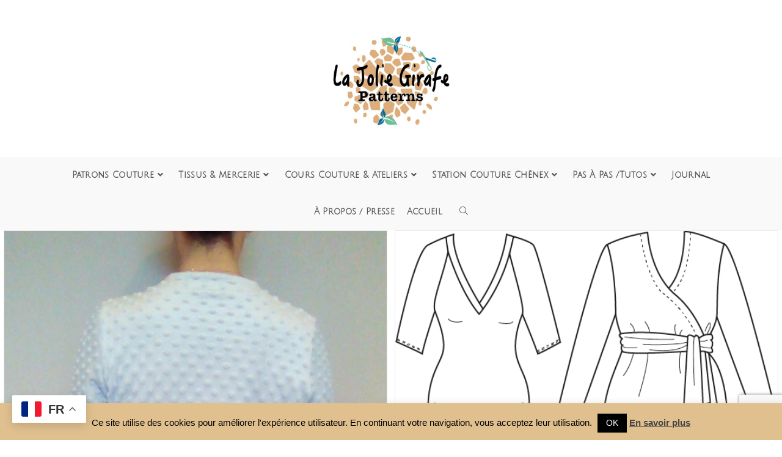

--- FILE ---
content_type: text/html; charset=utf-8
request_url: https://www.google.com/recaptcha/api2/anchor?ar=1&k=6Lfz_m4aAAAAAAyAruf1_KoJ5Qp8CazSSsFlNUga&co=aHR0cHM6Ly93d3cubGFqb2xpZWdpcmFmZS5jb206NDQz&hl=fr&v=PoyoqOPhxBO7pBk68S4YbpHZ&size=invisible&anchor-ms=20000&execute-ms=30000&cb=4qmn9lx2eyvx
body_size: 48789
content:
<!DOCTYPE HTML><html dir="ltr" lang="fr"><head><meta http-equiv="Content-Type" content="text/html; charset=UTF-8">
<meta http-equiv="X-UA-Compatible" content="IE=edge">
<title>reCAPTCHA</title>
<style type="text/css">
/* cyrillic-ext */
@font-face {
  font-family: 'Roboto';
  font-style: normal;
  font-weight: 400;
  font-stretch: 100%;
  src: url(//fonts.gstatic.com/s/roboto/v48/KFO7CnqEu92Fr1ME7kSn66aGLdTylUAMa3GUBHMdazTgWw.woff2) format('woff2');
  unicode-range: U+0460-052F, U+1C80-1C8A, U+20B4, U+2DE0-2DFF, U+A640-A69F, U+FE2E-FE2F;
}
/* cyrillic */
@font-face {
  font-family: 'Roboto';
  font-style: normal;
  font-weight: 400;
  font-stretch: 100%;
  src: url(//fonts.gstatic.com/s/roboto/v48/KFO7CnqEu92Fr1ME7kSn66aGLdTylUAMa3iUBHMdazTgWw.woff2) format('woff2');
  unicode-range: U+0301, U+0400-045F, U+0490-0491, U+04B0-04B1, U+2116;
}
/* greek-ext */
@font-face {
  font-family: 'Roboto';
  font-style: normal;
  font-weight: 400;
  font-stretch: 100%;
  src: url(//fonts.gstatic.com/s/roboto/v48/KFO7CnqEu92Fr1ME7kSn66aGLdTylUAMa3CUBHMdazTgWw.woff2) format('woff2');
  unicode-range: U+1F00-1FFF;
}
/* greek */
@font-face {
  font-family: 'Roboto';
  font-style: normal;
  font-weight: 400;
  font-stretch: 100%;
  src: url(//fonts.gstatic.com/s/roboto/v48/KFO7CnqEu92Fr1ME7kSn66aGLdTylUAMa3-UBHMdazTgWw.woff2) format('woff2');
  unicode-range: U+0370-0377, U+037A-037F, U+0384-038A, U+038C, U+038E-03A1, U+03A3-03FF;
}
/* math */
@font-face {
  font-family: 'Roboto';
  font-style: normal;
  font-weight: 400;
  font-stretch: 100%;
  src: url(//fonts.gstatic.com/s/roboto/v48/KFO7CnqEu92Fr1ME7kSn66aGLdTylUAMawCUBHMdazTgWw.woff2) format('woff2');
  unicode-range: U+0302-0303, U+0305, U+0307-0308, U+0310, U+0312, U+0315, U+031A, U+0326-0327, U+032C, U+032F-0330, U+0332-0333, U+0338, U+033A, U+0346, U+034D, U+0391-03A1, U+03A3-03A9, U+03B1-03C9, U+03D1, U+03D5-03D6, U+03F0-03F1, U+03F4-03F5, U+2016-2017, U+2034-2038, U+203C, U+2040, U+2043, U+2047, U+2050, U+2057, U+205F, U+2070-2071, U+2074-208E, U+2090-209C, U+20D0-20DC, U+20E1, U+20E5-20EF, U+2100-2112, U+2114-2115, U+2117-2121, U+2123-214F, U+2190, U+2192, U+2194-21AE, U+21B0-21E5, U+21F1-21F2, U+21F4-2211, U+2213-2214, U+2216-22FF, U+2308-230B, U+2310, U+2319, U+231C-2321, U+2336-237A, U+237C, U+2395, U+239B-23B7, U+23D0, U+23DC-23E1, U+2474-2475, U+25AF, U+25B3, U+25B7, U+25BD, U+25C1, U+25CA, U+25CC, U+25FB, U+266D-266F, U+27C0-27FF, U+2900-2AFF, U+2B0E-2B11, U+2B30-2B4C, U+2BFE, U+3030, U+FF5B, U+FF5D, U+1D400-1D7FF, U+1EE00-1EEFF;
}
/* symbols */
@font-face {
  font-family: 'Roboto';
  font-style: normal;
  font-weight: 400;
  font-stretch: 100%;
  src: url(//fonts.gstatic.com/s/roboto/v48/KFO7CnqEu92Fr1ME7kSn66aGLdTylUAMaxKUBHMdazTgWw.woff2) format('woff2');
  unicode-range: U+0001-000C, U+000E-001F, U+007F-009F, U+20DD-20E0, U+20E2-20E4, U+2150-218F, U+2190, U+2192, U+2194-2199, U+21AF, U+21E6-21F0, U+21F3, U+2218-2219, U+2299, U+22C4-22C6, U+2300-243F, U+2440-244A, U+2460-24FF, U+25A0-27BF, U+2800-28FF, U+2921-2922, U+2981, U+29BF, U+29EB, U+2B00-2BFF, U+4DC0-4DFF, U+FFF9-FFFB, U+10140-1018E, U+10190-1019C, U+101A0, U+101D0-101FD, U+102E0-102FB, U+10E60-10E7E, U+1D2C0-1D2D3, U+1D2E0-1D37F, U+1F000-1F0FF, U+1F100-1F1AD, U+1F1E6-1F1FF, U+1F30D-1F30F, U+1F315, U+1F31C, U+1F31E, U+1F320-1F32C, U+1F336, U+1F378, U+1F37D, U+1F382, U+1F393-1F39F, U+1F3A7-1F3A8, U+1F3AC-1F3AF, U+1F3C2, U+1F3C4-1F3C6, U+1F3CA-1F3CE, U+1F3D4-1F3E0, U+1F3ED, U+1F3F1-1F3F3, U+1F3F5-1F3F7, U+1F408, U+1F415, U+1F41F, U+1F426, U+1F43F, U+1F441-1F442, U+1F444, U+1F446-1F449, U+1F44C-1F44E, U+1F453, U+1F46A, U+1F47D, U+1F4A3, U+1F4B0, U+1F4B3, U+1F4B9, U+1F4BB, U+1F4BF, U+1F4C8-1F4CB, U+1F4D6, U+1F4DA, U+1F4DF, U+1F4E3-1F4E6, U+1F4EA-1F4ED, U+1F4F7, U+1F4F9-1F4FB, U+1F4FD-1F4FE, U+1F503, U+1F507-1F50B, U+1F50D, U+1F512-1F513, U+1F53E-1F54A, U+1F54F-1F5FA, U+1F610, U+1F650-1F67F, U+1F687, U+1F68D, U+1F691, U+1F694, U+1F698, U+1F6AD, U+1F6B2, U+1F6B9-1F6BA, U+1F6BC, U+1F6C6-1F6CF, U+1F6D3-1F6D7, U+1F6E0-1F6EA, U+1F6F0-1F6F3, U+1F6F7-1F6FC, U+1F700-1F7FF, U+1F800-1F80B, U+1F810-1F847, U+1F850-1F859, U+1F860-1F887, U+1F890-1F8AD, U+1F8B0-1F8BB, U+1F8C0-1F8C1, U+1F900-1F90B, U+1F93B, U+1F946, U+1F984, U+1F996, U+1F9E9, U+1FA00-1FA6F, U+1FA70-1FA7C, U+1FA80-1FA89, U+1FA8F-1FAC6, U+1FACE-1FADC, U+1FADF-1FAE9, U+1FAF0-1FAF8, U+1FB00-1FBFF;
}
/* vietnamese */
@font-face {
  font-family: 'Roboto';
  font-style: normal;
  font-weight: 400;
  font-stretch: 100%;
  src: url(//fonts.gstatic.com/s/roboto/v48/KFO7CnqEu92Fr1ME7kSn66aGLdTylUAMa3OUBHMdazTgWw.woff2) format('woff2');
  unicode-range: U+0102-0103, U+0110-0111, U+0128-0129, U+0168-0169, U+01A0-01A1, U+01AF-01B0, U+0300-0301, U+0303-0304, U+0308-0309, U+0323, U+0329, U+1EA0-1EF9, U+20AB;
}
/* latin-ext */
@font-face {
  font-family: 'Roboto';
  font-style: normal;
  font-weight: 400;
  font-stretch: 100%;
  src: url(//fonts.gstatic.com/s/roboto/v48/KFO7CnqEu92Fr1ME7kSn66aGLdTylUAMa3KUBHMdazTgWw.woff2) format('woff2');
  unicode-range: U+0100-02BA, U+02BD-02C5, U+02C7-02CC, U+02CE-02D7, U+02DD-02FF, U+0304, U+0308, U+0329, U+1D00-1DBF, U+1E00-1E9F, U+1EF2-1EFF, U+2020, U+20A0-20AB, U+20AD-20C0, U+2113, U+2C60-2C7F, U+A720-A7FF;
}
/* latin */
@font-face {
  font-family: 'Roboto';
  font-style: normal;
  font-weight: 400;
  font-stretch: 100%;
  src: url(//fonts.gstatic.com/s/roboto/v48/KFO7CnqEu92Fr1ME7kSn66aGLdTylUAMa3yUBHMdazQ.woff2) format('woff2');
  unicode-range: U+0000-00FF, U+0131, U+0152-0153, U+02BB-02BC, U+02C6, U+02DA, U+02DC, U+0304, U+0308, U+0329, U+2000-206F, U+20AC, U+2122, U+2191, U+2193, U+2212, U+2215, U+FEFF, U+FFFD;
}
/* cyrillic-ext */
@font-face {
  font-family: 'Roboto';
  font-style: normal;
  font-weight: 500;
  font-stretch: 100%;
  src: url(//fonts.gstatic.com/s/roboto/v48/KFO7CnqEu92Fr1ME7kSn66aGLdTylUAMa3GUBHMdazTgWw.woff2) format('woff2');
  unicode-range: U+0460-052F, U+1C80-1C8A, U+20B4, U+2DE0-2DFF, U+A640-A69F, U+FE2E-FE2F;
}
/* cyrillic */
@font-face {
  font-family: 'Roboto';
  font-style: normal;
  font-weight: 500;
  font-stretch: 100%;
  src: url(//fonts.gstatic.com/s/roboto/v48/KFO7CnqEu92Fr1ME7kSn66aGLdTylUAMa3iUBHMdazTgWw.woff2) format('woff2');
  unicode-range: U+0301, U+0400-045F, U+0490-0491, U+04B0-04B1, U+2116;
}
/* greek-ext */
@font-face {
  font-family: 'Roboto';
  font-style: normal;
  font-weight: 500;
  font-stretch: 100%;
  src: url(//fonts.gstatic.com/s/roboto/v48/KFO7CnqEu92Fr1ME7kSn66aGLdTylUAMa3CUBHMdazTgWw.woff2) format('woff2');
  unicode-range: U+1F00-1FFF;
}
/* greek */
@font-face {
  font-family: 'Roboto';
  font-style: normal;
  font-weight: 500;
  font-stretch: 100%;
  src: url(//fonts.gstatic.com/s/roboto/v48/KFO7CnqEu92Fr1ME7kSn66aGLdTylUAMa3-UBHMdazTgWw.woff2) format('woff2');
  unicode-range: U+0370-0377, U+037A-037F, U+0384-038A, U+038C, U+038E-03A1, U+03A3-03FF;
}
/* math */
@font-face {
  font-family: 'Roboto';
  font-style: normal;
  font-weight: 500;
  font-stretch: 100%;
  src: url(//fonts.gstatic.com/s/roboto/v48/KFO7CnqEu92Fr1ME7kSn66aGLdTylUAMawCUBHMdazTgWw.woff2) format('woff2');
  unicode-range: U+0302-0303, U+0305, U+0307-0308, U+0310, U+0312, U+0315, U+031A, U+0326-0327, U+032C, U+032F-0330, U+0332-0333, U+0338, U+033A, U+0346, U+034D, U+0391-03A1, U+03A3-03A9, U+03B1-03C9, U+03D1, U+03D5-03D6, U+03F0-03F1, U+03F4-03F5, U+2016-2017, U+2034-2038, U+203C, U+2040, U+2043, U+2047, U+2050, U+2057, U+205F, U+2070-2071, U+2074-208E, U+2090-209C, U+20D0-20DC, U+20E1, U+20E5-20EF, U+2100-2112, U+2114-2115, U+2117-2121, U+2123-214F, U+2190, U+2192, U+2194-21AE, U+21B0-21E5, U+21F1-21F2, U+21F4-2211, U+2213-2214, U+2216-22FF, U+2308-230B, U+2310, U+2319, U+231C-2321, U+2336-237A, U+237C, U+2395, U+239B-23B7, U+23D0, U+23DC-23E1, U+2474-2475, U+25AF, U+25B3, U+25B7, U+25BD, U+25C1, U+25CA, U+25CC, U+25FB, U+266D-266F, U+27C0-27FF, U+2900-2AFF, U+2B0E-2B11, U+2B30-2B4C, U+2BFE, U+3030, U+FF5B, U+FF5D, U+1D400-1D7FF, U+1EE00-1EEFF;
}
/* symbols */
@font-face {
  font-family: 'Roboto';
  font-style: normal;
  font-weight: 500;
  font-stretch: 100%;
  src: url(//fonts.gstatic.com/s/roboto/v48/KFO7CnqEu92Fr1ME7kSn66aGLdTylUAMaxKUBHMdazTgWw.woff2) format('woff2');
  unicode-range: U+0001-000C, U+000E-001F, U+007F-009F, U+20DD-20E0, U+20E2-20E4, U+2150-218F, U+2190, U+2192, U+2194-2199, U+21AF, U+21E6-21F0, U+21F3, U+2218-2219, U+2299, U+22C4-22C6, U+2300-243F, U+2440-244A, U+2460-24FF, U+25A0-27BF, U+2800-28FF, U+2921-2922, U+2981, U+29BF, U+29EB, U+2B00-2BFF, U+4DC0-4DFF, U+FFF9-FFFB, U+10140-1018E, U+10190-1019C, U+101A0, U+101D0-101FD, U+102E0-102FB, U+10E60-10E7E, U+1D2C0-1D2D3, U+1D2E0-1D37F, U+1F000-1F0FF, U+1F100-1F1AD, U+1F1E6-1F1FF, U+1F30D-1F30F, U+1F315, U+1F31C, U+1F31E, U+1F320-1F32C, U+1F336, U+1F378, U+1F37D, U+1F382, U+1F393-1F39F, U+1F3A7-1F3A8, U+1F3AC-1F3AF, U+1F3C2, U+1F3C4-1F3C6, U+1F3CA-1F3CE, U+1F3D4-1F3E0, U+1F3ED, U+1F3F1-1F3F3, U+1F3F5-1F3F7, U+1F408, U+1F415, U+1F41F, U+1F426, U+1F43F, U+1F441-1F442, U+1F444, U+1F446-1F449, U+1F44C-1F44E, U+1F453, U+1F46A, U+1F47D, U+1F4A3, U+1F4B0, U+1F4B3, U+1F4B9, U+1F4BB, U+1F4BF, U+1F4C8-1F4CB, U+1F4D6, U+1F4DA, U+1F4DF, U+1F4E3-1F4E6, U+1F4EA-1F4ED, U+1F4F7, U+1F4F9-1F4FB, U+1F4FD-1F4FE, U+1F503, U+1F507-1F50B, U+1F50D, U+1F512-1F513, U+1F53E-1F54A, U+1F54F-1F5FA, U+1F610, U+1F650-1F67F, U+1F687, U+1F68D, U+1F691, U+1F694, U+1F698, U+1F6AD, U+1F6B2, U+1F6B9-1F6BA, U+1F6BC, U+1F6C6-1F6CF, U+1F6D3-1F6D7, U+1F6E0-1F6EA, U+1F6F0-1F6F3, U+1F6F7-1F6FC, U+1F700-1F7FF, U+1F800-1F80B, U+1F810-1F847, U+1F850-1F859, U+1F860-1F887, U+1F890-1F8AD, U+1F8B0-1F8BB, U+1F8C0-1F8C1, U+1F900-1F90B, U+1F93B, U+1F946, U+1F984, U+1F996, U+1F9E9, U+1FA00-1FA6F, U+1FA70-1FA7C, U+1FA80-1FA89, U+1FA8F-1FAC6, U+1FACE-1FADC, U+1FADF-1FAE9, U+1FAF0-1FAF8, U+1FB00-1FBFF;
}
/* vietnamese */
@font-face {
  font-family: 'Roboto';
  font-style: normal;
  font-weight: 500;
  font-stretch: 100%;
  src: url(//fonts.gstatic.com/s/roboto/v48/KFO7CnqEu92Fr1ME7kSn66aGLdTylUAMa3OUBHMdazTgWw.woff2) format('woff2');
  unicode-range: U+0102-0103, U+0110-0111, U+0128-0129, U+0168-0169, U+01A0-01A1, U+01AF-01B0, U+0300-0301, U+0303-0304, U+0308-0309, U+0323, U+0329, U+1EA0-1EF9, U+20AB;
}
/* latin-ext */
@font-face {
  font-family: 'Roboto';
  font-style: normal;
  font-weight: 500;
  font-stretch: 100%;
  src: url(//fonts.gstatic.com/s/roboto/v48/KFO7CnqEu92Fr1ME7kSn66aGLdTylUAMa3KUBHMdazTgWw.woff2) format('woff2');
  unicode-range: U+0100-02BA, U+02BD-02C5, U+02C7-02CC, U+02CE-02D7, U+02DD-02FF, U+0304, U+0308, U+0329, U+1D00-1DBF, U+1E00-1E9F, U+1EF2-1EFF, U+2020, U+20A0-20AB, U+20AD-20C0, U+2113, U+2C60-2C7F, U+A720-A7FF;
}
/* latin */
@font-face {
  font-family: 'Roboto';
  font-style: normal;
  font-weight: 500;
  font-stretch: 100%;
  src: url(//fonts.gstatic.com/s/roboto/v48/KFO7CnqEu92Fr1ME7kSn66aGLdTylUAMa3yUBHMdazQ.woff2) format('woff2');
  unicode-range: U+0000-00FF, U+0131, U+0152-0153, U+02BB-02BC, U+02C6, U+02DA, U+02DC, U+0304, U+0308, U+0329, U+2000-206F, U+20AC, U+2122, U+2191, U+2193, U+2212, U+2215, U+FEFF, U+FFFD;
}
/* cyrillic-ext */
@font-face {
  font-family: 'Roboto';
  font-style: normal;
  font-weight: 900;
  font-stretch: 100%;
  src: url(//fonts.gstatic.com/s/roboto/v48/KFO7CnqEu92Fr1ME7kSn66aGLdTylUAMa3GUBHMdazTgWw.woff2) format('woff2');
  unicode-range: U+0460-052F, U+1C80-1C8A, U+20B4, U+2DE0-2DFF, U+A640-A69F, U+FE2E-FE2F;
}
/* cyrillic */
@font-face {
  font-family: 'Roboto';
  font-style: normal;
  font-weight: 900;
  font-stretch: 100%;
  src: url(//fonts.gstatic.com/s/roboto/v48/KFO7CnqEu92Fr1ME7kSn66aGLdTylUAMa3iUBHMdazTgWw.woff2) format('woff2');
  unicode-range: U+0301, U+0400-045F, U+0490-0491, U+04B0-04B1, U+2116;
}
/* greek-ext */
@font-face {
  font-family: 'Roboto';
  font-style: normal;
  font-weight: 900;
  font-stretch: 100%;
  src: url(//fonts.gstatic.com/s/roboto/v48/KFO7CnqEu92Fr1ME7kSn66aGLdTylUAMa3CUBHMdazTgWw.woff2) format('woff2');
  unicode-range: U+1F00-1FFF;
}
/* greek */
@font-face {
  font-family: 'Roboto';
  font-style: normal;
  font-weight: 900;
  font-stretch: 100%;
  src: url(//fonts.gstatic.com/s/roboto/v48/KFO7CnqEu92Fr1ME7kSn66aGLdTylUAMa3-UBHMdazTgWw.woff2) format('woff2');
  unicode-range: U+0370-0377, U+037A-037F, U+0384-038A, U+038C, U+038E-03A1, U+03A3-03FF;
}
/* math */
@font-face {
  font-family: 'Roboto';
  font-style: normal;
  font-weight: 900;
  font-stretch: 100%;
  src: url(//fonts.gstatic.com/s/roboto/v48/KFO7CnqEu92Fr1ME7kSn66aGLdTylUAMawCUBHMdazTgWw.woff2) format('woff2');
  unicode-range: U+0302-0303, U+0305, U+0307-0308, U+0310, U+0312, U+0315, U+031A, U+0326-0327, U+032C, U+032F-0330, U+0332-0333, U+0338, U+033A, U+0346, U+034D, U+0391-03A1, U+03A3-03A9, U+03B1-03C9, U+03D1, U+03D5-03D6, U+03F0-03F1, U+03F4-03F5, U+2016-2017, U+2034-2038, U+203C, U+2040, U+2043, U+2047, U+2050, U+2057, U+205F, U+2070-2071, U+2074-208E, U+2090-209C, U+20D0-20DC, U+20E1, U+20E5-20EF, U+2100-2112, U+2114-2115, U+2117-2121, U+2123-214F, U+2190, U+2192, U+2194-21AE, U+21B0-21E5, U+21F1-21F2, U+21F4-2211, U+2213-2214, U+2216-22FF, U+2308-230B, U+2310, U+2319, U+231C-2321, U+2336-237A, U+237C, U+2395, U+239B-23B7, U+23D0, U+23DC-23E1, U+2474-2475, U+25AF, U+25B3, U+25B7, U+25BD, U+25C1, U+25CA, U+25CC, U+25FB, U+266D-266F, U+27C0-27FF, U+2900-2AFF, U+2B0E-2B11, U+2B30-2B4C, U+2BFE, U+3030, U+FF5B, U+FF5D, U+1D400-1D7FF, U+1EE00-1EEFF;
}
/* symbols */
@font-face {
  font-family: 'Roboto';
  font-style: normal;
  font-weight: 900;
  font-stretch: 100%;
  src: url(//fonts.gstatic.com/s/roboto/v48/KFO7CnqEu92Fr1ME7kSn66aGLdTylUAMaxKUBHMdazTgWw.woff2) format('woff2');
  unicode-range: U+0001-000C, U+000E-001F, U+007F-009F, U+20DD-20E0, U+20E2-20E4, U+2150-218F, U+2190, U+2192, U+2194-2199, U+21AF, U+21E6-21F0, U+21F3, U+2218-2219, U+2299, U+22C4-22C6, U+2300-243F, U+2440-244A, U+2460-24FF, U+25A0-27BF, U+2800-28FF, U+2921-2922, U+2981, U+29BF, U+29EB, U+2B00-2BFF, U+4DC0-4DFF, U+FFF9-FFFB, U+10140-1018E, U+10190-1019C, U+101A0, U+101D0-101FD, U+102E0-102FB, U+10E60-10E7E, U+1D2C0-1D2D3, U+1D2E0-1D37F, U+1F000-1F0FF, U+1F100-1F1AD, U+1F1E6-1F1FF, U+1F30D-1F30F, U+1F315, U+1F31C, U+1F31E, U+1F320-1F32C, U+1F336, U+1F378, U+1F37D, U+1F382, U+1F393-1F39F, U+1F3A7-1F3A8, U+1F3AC-1F3AF, U+1F3C2, U+1F3C4-1F3C6, U+1F3CA-1F3CE, U+1F3D4-1F3E0, U+1F3ED, U+1F3F1-1F3F3, U+1F3F5-1F3F7, U+1F408, U+1F415, U+1F41F, U+1F426, U+1F43F, U+1F441-1F442, U+1F444, U+1F446-1F449, U+1F44C-1F44E, U+1F453, U+1F46A, U+1F47D, U+1F4A3, U+1F4B0, U+1F4B3, U+1F4B9, U+1F4BB, U+1F4BF, U+1F4C8-1F4CB, U+1F4D6, U+1F4DA, U+1F4DF, U+1F4E3-1F4E6, U+1F4EA-1F4ED, U+1F4F7, U+1F4F9-1F4FB, U+1F4FD-1F4FE, U+1F503, U+1F507-1F50B, U+1F50D, U+1F512-1F513, U+1F53E-1F54A, U+1F54F-1F5FA, U+1F610, U+1F650-1F67F, U+1F687, U+1F68D, U+1F691, U+1F694, U+1F698, U+1F6AD, U+1F6B2, U+1F6B9-1F6BA, U+1F6BC, U+1F6C6-1F6CF, U+1F6D3-1F6D7, U+1F6E0-1F6EA, U+1F6F0-1F6F3, U+1F6F7-1F6FC, U+1F700-1F7FF, U+1F800-1F80B, U+1F810-1F847, U+1F850-1F859, U+1F860-1F887, U+1F890-1F8AD, U+1F8B0-1F8BB, U+1F8C0-1F8C1, U+1F900-1F90B, U+1F93B, U+1F946, U+1F984, U+1F996, U+1F9E9, U+1FA00-1FA6F, U+1FA70-1FA7C, U+1FA80-1FA89, U+1FA8F-1FAC6, U+1FACE-1FADC, U+1FADF-1FAE9, U+1FAF0-1FAF8, U+1FB00-1FBFF;
}
/* vietnamese */
@font-face {
  font-family: 'Roboto';
  font-style: normal;
  font-weight: 900;
  font-stretch: 100%;
  src: url(//fonts.gstatic.com/s/roboto/v48/KFO7CnqEu92Fr1ME7kSn66aGLdTylUAMa3OUBHMdazTgWw.woff2) format('woff2');
  unicode-range: U+0102-0103, U+0110-0111, U+0128-0129, U+0168-0169, U+01A0-01A1, U+01AF-01B0, U+0300-0301, U+0303-0304, U+0308-0309, U+0323, U+0329, U+1EA0-1EF9, U+20AB;
}
/* latin-ext */
@font-face {
  font-family: 'Roboto';
  font-style: normal;
  font-weight: 900;
  font-stretch: 100%;
  src: url(//fonts.gstatic.com/s/roboto/v48/KFO7CnqEu92Fr1ME7kSn66aGLdTylUAMa3KUBHMdazTgWw.woff2) format('woff2');
  unicode-range: U+0100-02BA, U+02BD-02C5, U+02C7-02CC, U+02CE-02D7, U+02DD-02FF, U+0304, U+0308, U+0329, U+1D00-1DBF, U+1E00-1E9F, U+1EF2-1EFF, U+2020, U+20A0-20AB, U+20AD-20C0, U+2113, U+2C60-2C7F, U+A720-A7FF;
}
/* latin */
@font-face {
  font-family: 'Roboto';
  font-style: normal;
  font-weight: 900;
  font-stretch: 100%;
  src: url(//fonts.gstatic.com/s/roboto/v48/KFO7CnqEu92Fr1ME7kSn66aGLdTylUAMa3yUBHMdazQ.woff2) format('woff2');
  unicode-range: U+0000-00FF, U+0131, U+0152-0153, U+02BB-02BC, U+02C6, U+02DA, U+02DC, U+0304, U+0308, U+0329, U+2000-206F, U+20AC, U+2122, U+2191, U+2193, U+2212, U+2215, U+FEFF, U+FFFD;
}

</style>
<link rel="stylesheet" type="text/css" href="https://www.gstatic.com/recaptcha/releases/PoyoqOPhxBO7pBk68S4YbpHZ/styles__ltr.css">
<script nonce="lNTDwl5sSj0b_rp1bWpyFw" type="text/javascript">window['__recaptcha_api'] = 'https://www.google.com/recaptcha/api2/';</script>
<script type="text/javascript" src="https://www.gstatic.com/recaptcha/releases/PoyoqOPhxBO7pBk68S4YbpHZ/recaptcha__fr.js" nonce="lNTDwl5sSj0b_rp1bWpyFw">
      
    </script></head>
<body><div id="rc-anchor-alert" class="rc-anchor-alert"></div>
<input type="hidden" id="recaptcha-token" value="[base64]">
<script type="text/javascript" nonce="lNTDwl5sSj0b_rp1bWpyFw">
      recaptcha.anchor.Main.init("[\x22ainput\x22,[\x22bgdata\x22,\x22\x22,\[base64]/[base64]/[base64]/[base64]/[base64]/[base64]/KGcoTywyNTMsTy5PKSxVRyhPLEMpKTpnKE8sMjUzLEMpLE8pKSxsKSksTykpfSxieT1mdW5jdGlvbihDLE8sdSxsKXtmb3IobD0odT1SKEMpLDApO08+MDtPLS0pbD1sPDw4fFooQyk7ZyhDLHUsbCl9LFVHPWZ1bmN0aW9uKEMsTyl7Qy5pLmxlbmd0aD4xMDQ/[base64]/[base64]/[base64]/[base64]/[base64]/[base64]/[base64]\\u003d\x22,\[base64]\x22,\[base64]/wpUhw6fDgMK2cgrDrhfCjT7Cj8ODQMO/[base64]/CnsKsw5vDkF/CmsOkwr7DvDfCuMOBQ8KiES3CgS7Cr3bDjsOWCntlwo/Dl8Oaw5BYdidwwpfDlVfDpsKdWxvDp8OCw47ClsOLwq/CoMKEwpEMwoXCg1/CggPCiVDDqcKAFxbDlsKDLsOYVMOeOklxw7zCvUnDhC0lwpPClsOYwrdpKcKCACBrIsKdw6cqwpnCtsOrBsKpUjRhwoHDmkvDqnQZAiPDssOnwpJ7w754woHCmFfCncOhe8Oswo4aLMOZLMKow6TDm0U/IMO9bBvCvi/DhGAuYsOGw4zDqEENVsKEwoFiAMOGYjzDp8KaHMKIYsO+NQrDscOjNcODRmcuS2DDhsKyDMKSwolXIUxyw6siRsK9w4HDhcOILMKjwoJTc3HDgxXCg3V/[base64]/ChsKNw51iwpV/aw7ChsO+Yl/CmTwow6vCnsKFXiHDuQQiwqXDocKHw6jCg8KWwrEiwphJOGVWM8OYw5/Dpg7CsUFyRw3Di8OwZMO8wp3DocK0w4rCiMKJw5LCtyJDwpt4L8KtUMO6w7TCqno7wo0HVsKKBMOew4vDpsO6wr9HGcKkwpEPA8KMchN6w6DCncO5wq/DtRQjaXRwV8KIwq/DgiJ8w5FIScOIwo9WWMKPw5nCpnxowq0XwrZdwqEQwovCim7ChMKgICvCu1vDlcOwLl7CgsKfagfChMOBWVoow77CkmDDn8O/ZsKGYTvCtMKTw4HDncKjwpjDmnUnaVhwTcK2Nnt3wqFDVsOYwodBBHB/[base64]/wo/DknTCj8KpfncJw7AZwpVsU8KkZyopTMOnfsOKw7vCtTNNwo5CwqTCnW42wqoZw4/DmcOiZ8KFw7vDgSpiw7gSFQ0gw4DDn8KVw4rDuMK4W3DDimvCr8KxegomLEfDh8KwCcO0f0piEQU0LCTDs8KJNFUBIH9awoLDggHDjMKFw6hzw6bCmmsXwoAOwqJZdVLDqcOKI8O6wpHCqMKDbMO7dcO3LjFNFxZIPRh8wrbClkbCtGZpOBLCq8KOF3nDn8K/[base64]/[base64]/[base64]/w6IewpTDiMKSTMKSQsKNwr9uwrwLNFhmDCjDisOHwqPDgMKIb2pfAsO9CAYnw6NMM15TOcKUZ8OnLijCqBbCtwNNwpvCg0HDtinCiGZbw6ddQyIwN8KTasO0Kw9RCCl9N8OBwozDux7DosOww5TDtF7Cp8KQwpcaPFTCicKSMcKBfkJww5FRwqnClMKowp/ChMKIw5FrTcOYw7dpX8O2H3dBUELCglnCs2vDh8KrwqrCj8K/wqfCti1rGsOIbSLDhMKDwrt6GWnDmFrDp37Do8KVwpTDocOWw7FtLBfCsj/[base64]/DoMOlw7zCrcK4d8KUMlvCu19gw41Hw7bCgcKwwr7CmsKDBsKjw7hrw6MFwqbCmsKDfERiHCpiwohrwqQQwoLCvsKkw7XDvwXDhH7Cs8OKEQ3CrsOTGMObX8K2eMKUXCDDlcOOwoQTwqDCp1Y0ETnCusOVw7Elc8OAdw/[base64]/WDcjYTppHcOYwr5rIMOKw7Now4/[base64]/[base64]/[base64]/woIRFQNeXcKIBsKpw4vDi8K/[base64]/DgMOxLMKNEcKiHsOEXcOKf8K2w6/[base64]/Dm8OoN1AKwofCiHPCnE7CmsKTwqjDusKgexDCuCvCkmB2ckvDulTCnjrDv8OjCw3CpsO2wr/[base64]/CnkTCsHPDpGjDjxfCv8ODwqt8d8ORW1NLJsORWsKfHmhtJwHDkTLDpsOKw5HCiy1XwpEAR2MNw4stwrBYwobCjmzCnU9swoBdZV7DhsKcw5/CmcOUDnhjWcKUGkUEwoZNaMKKfMOSfcKiwpJNw4fDjMKaw6Rcw7xVQ8KLw4nCoXDDrwtWw6XCrsOOAMKawoBDJFXCrD/CvcKSM8OvAMKXPwTCm2g1FcKLw4/CkcOGwrwSw7rClMKCBMOvYXVBKsO9HgBLGXbCk8Kxwocywr7Dll/[base64]/DgWXDqMOcw73Cv8Otw5JoLcOEwpEGw5w1wqctS8OHBcOUw5zDn8KVw5/DgWTCrMOUw4XDvMKaw4NseXQxwp7CmmzDpcKhZWZeQsO2UDMSwr3DtcOyw5PCjwRawrtlw75QwqHCu8KrLEZyw7nDh8OPBMO4w6NgeyXCr8OJSSQjw58hc8Kbw6TCmCPCqkPDhsONE2vCs8OPw7XDi8OtNU3CscOMw5MkQkfCi8KcwrVVwrzCoAxnUlvDgCvDusO3Ux/DjcKiIkI+EsOGKcODC8OYwo0Kw5zDhCx7BMKLHcOuL8KlGcOBdWXCqVfCjlXDn8OKAsOFO8KqwqVJLMK/[base64]/w5IJwqRtJnHDrQTCjsO9w7DCgVkMwpLCj118wp3DihnDilEFPybDi8K4w47Cs8O+wo4kw7HDnUjChsK5w5LCiW7Dnx3Ds8KwDRU2CcKTwoMAwobCmEtiw68Jwqw/BcKcw6EsTznCjsOIwq5lwqgmSMOYVcKPwoZNwqU6w7VWw6DCugzDvcOTYUHDvCV4w7vDgMOJw5AqCDHDtMK/wrhBwq5WHWXCiWYpw7DDiHJdwog2w4TDoyHDjsKNIkNnwpVnwrw0QsKXw4t9w7TCvcKcVRdtLFhdG3Q+UzjDuMO/f3tOw6vCkcOTw5XDgcOAwotHw6bCksKyw5/CgcOwUXtZw6U0JMOhw5rCi1PDusOCwrEbwpZPRsOWJcKlN17DgcKMw4DDtkMEMhQ4w4BuWsKww7zCv8KmQ2p8w45FI8OdUWTDrMKewr5RLsK4Qx/DjcOPNcOFFgo4V8K7GzE3LRQvwqDDu8ODO8O7wpdDaCTDumXCvMKfdAICwq03AsO2ARnDr8KtWwQbwpTDrsKePBBrNMKvwppvNg0jPsKZeRTCjUvDi3BSYVrDrA0sw4FvwosgMFggUFPCiMOew7VLTsOAKx1VDMKDeCZrwqYKwr/DrEJbHkLDgADDj8KvF8KEwp7CqF5AZsO6woJ+bMKhUzrDvVQyIXQqO1jDqsOnw5/[base64]/CmRjClcOCMcKZV27DicOJwonDvUpyw63ClcOXwrjCucKjWMKyBGFTCcO7w5tmHQbCqFrCnwDDoMOnFVViwpdVYxxnX8KDw5HCscO1bRTCkityVQEcJE3DsH4uChzDmFfDsBRXOm/Cq8OYwrjDpMKkw4TCkEUywrfDuMOAwpktBMKuc8KHwo45w4Z+wo/DgsOXwqB+L2t2X8K5fww0w5xbwrJoSCd/dz7CkHDCg8KvwoZgfBcbwpzCjcKZw7d1w4nCp8OpwqUiaMOwdGvDjiUhXlXDiGvDpMO/wognwoN/IARAwp/CqDprB1ZcP8OIw4fDljPDncO3A8KFIUVpX1DCjUXClsOAw5XCqx3CicK5PsK+w5kLwrjDvMO8w50DScOHNsK/w6LCjBBENTXDun/[base64]/CvzZDfkrDkMK5w67DscOKwqrCh8OcwoTCtmTClUUiwoZFw4XDq8KQwpTDtcOOwq/CqA3DvMOYDXtPVAAFw4bDujHDjsKUVMOaWMOhwpjCtsOYEMOgw6XCnVPDosO4UMO3ITvDh1ASwodfwoRZb8OAwqfCtTQZwpMBNRIxwoDCnHfCiMOKUsOPwr/[base64]/VsKAwrMswp/DnMKGwrrCoxDDssKhwqx1WsOmwrB0PMKAwpFSBcK/HsKPw7ZyLcKtE8KbwojDj1UFw6kRwr0kw7VfEsO2wolrw6wDwrZiw73CscKWwoFcRCzDg8OKw7hUeMK4w61GwoYFwq3Dq1fCjXwswoTDp8OGwrNCw7UTPsKYGcK4w7XChQvCsF3Ck1fDkMKveMOTcsKDH8KKKcOew59/w5DCvMK2w47CmMOYw5PDlsOYVigNw4lmNcOeCzDDhsKeSHvDm04WeMK3SMKcWcKBw6FAw4RPw6Zzw7pnNFIHfx/Cs2YewrHDjsKIXA7DvizDjMOUwpJHwobDogbCrMOGKcK8YS5WXMKSFsOwOWLDhHTDpQtBecKcwqHDkMK0wq7ClD/DkMOEwo3DvUbCtl9vw5AQwqFIwo12wq3DqMKiw7fCiMOPw4giaAUCE3/[base64]/DsMKJw7QZw5bCqAnCgsKkYMOAwoEpw7hww6VMLsOFUEPDnSx6w47CjcOtTxnCixZewpghC8Oiwq/DpkLCr8OGTCbDqsKcf2/Dm8OzFhHCgDHDiWA6ccKmwr08w6PDqBPCr8KRw73DkMObWMOLwqg1wpjDjMOrw4UEwrzCiMOwYsOswoxNX8Kmel0mw5vCl8O+woQLKybCuXrCtnEDdjgfw6rDn8OgwpLCkMOsVMKLwoTDrU09MMKpwrl8wonCucK1JTTCr8KHw7bCpXUHw6nDmnJywplmPMKkw6V/WsOCS8KfM8ORIsO6w7jDhR/Cq8O6XHYjN1/DvsKdesKMEicWZRACw6B5woRMdsOow68yZxVWI8OwbMOQw7/DhjXClMONwpfCninDmDHDi8K/AsOuwoJvRsKuWsKzZTbDtMOSw4/DgzgGwpPDlsKGAjfDm8KQw5XDghnDjMO3fVUjwpBMJsO6w5I8wo7DvGXCmS8fIcORwrIjJcKeTEjCrwNgw5TCoMK5CcKNwrbCsnjDlsOdOTLCtAnDv8OjEcOqYcK9wq/DocKsF8OUwrXCi8KNw6PCnTPDg8OBIWxLZ2bCpkJ5wo9uwpdtw4jDr10LPsKVQMO0FsKvwowrRsOywpfCqMKvED3DgcK0w6YyLcKcUGRowqJFWMO3ZhgXVHInw4s7RiRuF8OhccOHccO5wrXDkcO/w5Zmw6AHKMO2wpd7FWYMwpzCi2wUKsKqJ2Q1w6HDnMKyw604w6XDhMKAIcOjw4jCt0/CrMONM8Olw4/DpnrCrDfDmMONwpw3wq7DsCDCmsKNQMKzBEjDq8KFM8KpKcOnwoMrw7tzw6kkeznDvEDCoQDCrMOeN1lDUS/[base64]/DocOlNUUawrPDmsOVw5bCqwwSXsObwrpCw7M4HcOJbsO7eMKsw5g1G8OfRMKOT8Olw4TCpMK9QAkueSFvAgF4wqVMwqrDhcOqR8OsUU/DqMKdekocd8ORCMO8w5XCrsKWTiFywqXCmlXDmHHCiMO+woDDqzVLw7cFDR/CgSTDocKzwrg9CCEgKDfDg1jCry/ClsKcdMKDwrTCliMIwo/CisKJYcKPCcO4wqRQD8OTOUgZFMO+wrhZbQNBAcOjw7NuDENnw47Dpxg6w7/CqcOTPMOSFnbDu1pgd3jDpg1SYsOuecOnEcOgw43DocKPLTUVQ8KvYWnDi8Kewoc/[base64]/DmMKILV0NZA5ufEHClW0qWHEWw6XDicKpeMKUIiUYw77DilbDsibCgsOIw4DCvxMaaMOFwpEZC8OOZFbCrQ3CpsKNwoggwrfDgi/DucKpAFNcw5/[base64]/[base64]/Q8Omwp/DlmVqw4LDtj/CicOzCcKLwrx7AEwGBS9AwptofgzDn8Kve8O3UMKgR8KowpTDo8Oma1p1GADCrMOqamzCiFXDnBIww5RuKsO2w4pyw6rCuw1vw5XCo8KiwoZUI8K6wrbCgEzDmsKswqUTDggjwobCp8OcwqPCnDoheV00BjDCscKyw7PDu8OZwplWwqEwwp/DgcKdw6NraUHDrXbDu25IfFXDocKWL8KdE1dxw5TDqHMReQLCg8K4wqI4YMOWahMhAEdRwpFUwo/Cp8KWw5/DlhkFw6LCucOVw4jCmgEzbANswpnDr21ywoILSMK5d8K8QxAqwqXChMOkDR99dFvCvMOWeSbCiMOoTyN2VwsWw7F6BAbCtsK3QMORwqdHwo3CgMKsI2DDu2l4fHB1ecKOwrnDmmXCs8ONw6c2Vkx1wqBqBMKXMMOxwpF4W1AST8KCwqkgF35/O1HDphzDt8OcDcOOw4Q2wqBmS8OTw7Y0LcKWw5wBGCrDtsKxRsOGw5jDj8OawonCnzTDssOsw5JcGsOTfMOQYETCozPCmMKmG2XDocKgZMK/MUfDhsOWCRUTw6PDl8KdCsOWO07ClgrDisKowrrDuFwPUyknw7Mowrcsw7TCnwTDvsKowp3DtDYoUD4/[base64]/HcKdOljDssOuw4LCrcOdwoPCksKNJcOvTMOhwq9Yw4jDi8K0woQwwoTDjMKyUEjCpBYrwpfDrA/Cqk7CjcKkwqI2worCl0LCryhLAMOVw7HCgMOwHAPCkMOFwpsxw5jClCbCgMOUb8O4wpvDscK4wpcBEsOEAMO4w5XDoSbCisOiwrrCrWTDlWsHY8O6GsK3QcK6wosiwq/DvnQ4NMOqwprDuQghSMKRwqTDpcO2HMKxw7vCgsOMw7F/QF92wohUPsKJw4PCoS9rwrjCjU3CrwbDq8K/w4wRbsOpwrpyNB9vw5jDsGtCT3JVd8KMX8KZWgXCj3jCnlolCjUNw6vCrlYtNMKDLcOabTTDoUxZdsK1w7wlQMOJwpBQfcOgwoHCo2slXHx1MjkAB8Kkw4fDpcO8bMK8w5RUw6vCrCXDiDBMw7nCuFbCqMOFwoghwqfDu03ClnA8wpQ+w4/[base64]/w7BeexHCsC3CgsO4IcO+ciXClBtiw5U0VVHCnsOIUMK/[base64]/EUTDmT7DulxMwo8ADsKZwpsWwqPCuMOow7jCpzleXMKeVcOQPirCnFDDkcKKwrpFHcOCw7EJZ8O1w7V9wrx+DcKRK2XDvA/CksO8JyIxw7E2PwjCvhtMwqDCiMOMX8K6GsOqPsKow6fCu8O0woF8w7V/[base64]/DoibCkF3DhcO0AsKdWcOfbMKqwr9VwqR/OHfDksO6VsOzLyp4WcKsHsKowqbCgsOow4JNTmLCgsOhwpVZVsKYw5PDsVHClW59wqchw74OwoTCsgFqw5TDsl7Dn8OjWXldPE5Lw5DCmEwow6kYIQgJAzxowoo1w6bCsBzDvhbCnlVmw4wbwo43wrN0QsKkDVjDt1rDi8KewrtlLRhZwo/[base64]/[base64]/DrjV5w44jwqbDr8OMworCsh8tw7rDsmjCmcOfw60Zw4LDplbDsTZ2bCgmERTCpcKFwotOwrnDtCfDksOiwp4ww6PDlcOOO8K4D8ObNyPChXN4wrPCtMO6wo/DncOFMcO3PH48wqhzAEfDiMO0w6xpw4PDmm/Dv2nClcOMXcOjw4MKw659cHXCgnjDrQhPTzzCs0LDtsKHRivDk1Yiw5/Ct8OQw7bCvjJpw7xhUU7DhQlpw5fDgcOrCcOyfQ8YK2TCsAPCm8O/wpXDosOJwovDnsO8w5Byw5HCssKjRzwsw49twrfClU7CmcOywpYhTsOJw65rDcKsw5wLw7VULwLDk8OIGMK3csOzwqDCqMO2w6R6J1o/w6zDvX0dTGDCp8O2ChBJwr7CmMKlwooxVMOxYzxhQMKsW8OiwrTClsK6A8KEwqPCt8KIcMKDY8OrHB5jw6BJPxgQHsOKOXcsaDzCpMOkw5geTDBFNsKsw53CozoBNgZhCcKtw5nCvsOowqfDusKhCcO9w7/DvsKWU13Cv8Oww7vCvcKOwoZWccOswonCh3PDjy7Ch8Kew5nCjmjDpVA+AwI6w7EdCcOKFcKbw499w6Eow7PDusOYw6ULw4XClkwZw5YzQsOqDxPDjwBKwrsBwqJ5EETDhFE/[base64]/[base64]/[base64]/[base64]/[base64]/w59iScO7wpHCpiN2CFN4wrXCkxfDu8KYw4jCpxXCtMOrDx3DiFQ3w5law5/DkWTCscOaw4bCpMKKcV4BAcO5XFlgw4LDucOBfiQnw448wp7ChsKhT3Y7WMOIwpYnBsOfJysBw6nDl8OZwrQyS8O/[base64]/[base64]/YsOiw7/CgWjDnU16EQ0LdcOuw5hIw5ozY3sow5HDnVXCqMOIJMOtYx3CqcOlw4kEwpVMWsOgFS/[base64]/Cs8KZw6FvVhjCtSfCpcO9w79Kw5rCpGnCvsOcwqjCoj55A8KWwq1xw4pJw7hqRQDDsHl4WwPCmMOhwrTCnldOwoIow7Q2w7bCnMKiSMOKOnHCgcKpw6vClcOoeMKbdSPCljFGQMO0HnBYwp7DnXjCv8KBwotnCx8Ow6c4w6/[base64]/HiPCisKrSBrCrhjCszDCo8KuMMO4wrwQwofDrQ5MeDclw5RJwoUBb8K2UGXDrDxMZXHDvsKZwoZneMKOdMK5wpIvc8Ojw69OMGABwrrDsMKdJn/[base64]/CuysCwphuw6bDrsOVN0nDgkJhD8KAwqxJw7pPw7jCqn/[base64]/[base64]/Dui1kwqLCny9XSwfCgMKiw4jDvcO+w5tNwo3DngFpwqrCmsKbGMKBwog+wp7DoAnCusORGh4yRMOUwrRLFU8BwpMnN3M2KMOMP8Kyw4HDm8OjKhIdM2oSAsKpw50ewo9kLy3Cng43w57DvGAWwrsaw63CnXIjeWfCncOVw4xbKcO1wpjDiivDjcO4wq/CvsOMRcO9w6TCnGkawodpYMKew6XDg8O1PHFcw4jDgCXCqMOzAyPDkcOlwrPDk8O2wqrDgEfDoMK/w57CqUArNW08YRBvMMKtG1MOUll3Nl/Do27DhGkpw4/DkRRnJ8O8w5NCwrjCuQjDnVPDmsKiwqo7EkwyFMOdRALCiMOlAxrDrcOUw5BVwoAaMcOew69LbsOaaS53YsOJwpjDtiw6wqvCtg/Dv0PCoX3DpcK8w5Enw5/CuRXDvjNlw6o/[base64]/DrxHDkMODJsOLesOsw58Ow7YLF8KqwqsHXcKUwpkkwprCtG7DlkxMQxHDjiM/IMKhwrLDh8OjXhvCs1hqwrI2w5M2wofCrBYKDlfDlsOlwrcuwrLDl8Kuw59QbVFQwo3DvcKzwrTDv8KAw7snR8KNwojDh8KsV8OwGMOAEjkLI8OGw4XDkAccwovCoXMbw7Zpw4PDhjhIZcKnBcKXQMOPOMOaw5UDOsO5BCvDkcOhG8Knw7EtL1/Dm8Kew4fCvyHCtHEZcityGGowwrrDiXvDmhnDnMO8KWjDjgfDkGfCnTHCrMKKwqUUw6wYcU4rwpDCgl0aw4HDs8OFwqTDvlk2w67DjnVqckBVw7pudMO1wpbDtVbCh2nDvsOgwrQLwohic8Ofw4/Cjngqwr9RCXE4wrEeUh09TmIswphmWcKnPMKHL1kgcsKLUBrCnHjCsi3DuMOgwqPDv8O8wr8kwokuMsOYUcOqBSEnwpRawphNMBvDp8OrMF5RwrnDu1zCny/CpELCtinDmcOGw7hvwrVLw4FsayrCtUvDhjvDmMOEegI/UsKpWUkTEUrDuzgYKwLCsCFpM8O4wqwpJAdKbm/[base64]/DsAMRSsKrwqEAwp5/[base64]/DpMKEw4k6fMOKEGrDh29NwrASTsOlEyZoasOPwppOc0HCumTDriDCsB/DkDcdwrguwp/DsA3CpHkAwrMpwobCvzPDl8KkZ3nCiQrClcOvwoLDuMK2P1PDlMKpw48IwrDDg8K9w7nDhjl2NxdGw7dUw6EkKyzChBQrw6HCtcO9PysCJcK/wozCrncSwoV9UcOFw4sKYFrDrnPCgsOoasKOW2RMGsKVwoJ6wpnClyRoDXQ5BDA9wqHDg1Ikw708wodjFkTDq8OzwqvCgh0USMKbPcKHwrUcEXEdwrA6PcKrJMK3e1hxIHPDksKOwqLCscK/ZMO4w4PCoAMPwpnDvcK6aMKawqFvwqTDpzo6wpnCvcOTCsO+EMK+w6LCrcOFOcOcwqgHw4zDqcKHYxgawrbDn09tw4UaE3dcw7LDliDCpgDDhcObYUDCssOYbgFHISAEwoMrBCc2fMOTXA9RNHQYIRdCHcOjMsOXLcKuLMOwwpw7HMOUDcOCdF3DrcKBGirCt2/DgsOMVcKxSml6fcK9SCDDk8OEaMOVw4RubMOFU0DCrGAMVsK+wr7DvA7DvsK+DgY8KS/[base64]/Cs8KtwqwwWsKAw4TCgzTDi1/DjzTDmAHDjsKxV8KXwoLDs8OAwqLCn8KFw43DrVrCgsOKO8O0TTTCk8ONBcOfw4g8LWp4MMOwf8KKcgYHVE/DrMKXwpHCv8Oaw5c2w6coIDXCnFfDhUjDqMOZwoPDnRcxw7FsWRkyw7nCqB/CqCJGL2XDtgd0w6nDmCPCmMKHwq7DsTHCnsO8w6x+w6cAwo1ow7rDuMOIw5DCtB1oCQ1vES8Twp3Do8Khwq/Ck8K/w7rDm1zChyE2YiBFGMKSAVPDmyoBw4/CosKEDcOvwoJcAcKjwoLCncKuwpALw7/DpMOVw6/Dn8KgZMKJfSrCo8KQw5jCnRfCvCvDuMKfwrLDpX59w78ow5BhwrHDlsOPUS9oYCnDiMKMNAbCnMKfw4TDpCY1wr/Dt3LDjcK4wpzCmU/[base64]/IcKBw5pKTR/Do8ObXcOCRcOxXxDCn2DChCPCsjnCvsKBWcOhJcKSVQLDqD7DolTDvsOMwozChsKxw5UydMObw5FpOBvDrn3ClEvCtk/DpyUcaB/DrcOqw4/DvcK/wrTCtUB6ZVzCj2F9fcO6w5rCksK3wojCpi/CjA87SRcOOXd0RFjDgUvCjMKUwp3ClcKEUcO/[base64]/[base64]/woXCsR9jwqB+dcKpK3cbHsKawoPDlgLCgBxiwrLCqVjChsO5w7jCiC/DssOswq3DrcKqRMObDH3CgsOOcMK1OyVbQn5xcxzDjWFEw6LCmknDoC3CtMOoEsOzKm1fImjDnMKcw50mBD/DmcOkwq3Dm8O7w70vKMKVwqREV8OxMMOiBcOHw6DCrMOtNlrCmBVqP24BwrFwY8OvYAZYN8KfwqjDicKNw6EiOcKPw5/CkSt6w4bDnsOCwrnDlMKxwoYpw4/CvXLCsBjCgcK3w7XCpcK5wpjDsMKKwobDiMOCXloWQcOSw4Ziw7AGEjTDkXfCt8KZwr/DvsOlCsKEwrXCp8ORJnYLTlINSsKfEMObw6LDpz/CjB8Sw47CjcOdw6jCmH/DmWTCnSrCkkDDvztPw75bwrxWw7cOwoTDlR9Pw4NIw6PCvcKRDcKcw4oVUMKEw4bDok3CnEpOT1FzKcOnZUnCoMO9w494fwrCpcKeC8OSDRFUwqVYQ3lMGh8Swq5cFH8Yw509w64KXcOSw5hMfMOWwpHCsVJkFMKBwonCnsOkZcOySMOrb0/[base64]/[base64]/emd+w591w7/DqUMWSyUgwoXDq8KxaT0AwrXDrVFewrERworDiDTChCDCrVvDhMOGTsOhw59hwpZWw5gBJsOowoXCqVYOSsO1a3jDrxbDiMOaUybDqH1jUEVLYcOXMzMrwpM1wqLDhnJJwqHDkcKzw4XCjhcNVcKEwrjDt8KOwpUGwo0UPWMxbn3DsAbDoinDokbCssKGNcK/wojDlQ7CnGJHw7EfHsKXGV/DqcKyw7jDicOSN8KVBkNVwpUmw5gHw5JnwoNfXMKtFB8XMTJnTMOJD3/CosKdwrdawofDqVM4w5oFw7oFw5lqCzEaMBw8M8OBJi7Cj1HDq8OcdVl2w6nDvcOiw4oHwpTDn1RBZRgvw73Cu8KEEsOmHsK1w7RqQWPCjCvCtFFtwqx+OMKow7rDkMKTdsKbakDClMOLbcO1ecKZPU7DrMOTw77Cm1vDvBddw5VpRsOvw507w7/[base64]/DksKpeWtiw5XCl8KqwrvCpMO9O17CoEMNw47DgUcAfcOdHFAdMXzDjhHCkxRmw4xpBFtpwqxSSsOITiRkw4DDti3DuMK2wp9NworDssKAw6LCgSMXF8KHwoXCssKGUsK7aijCjArDpUrDmsOPMMKEw6sYwpPDihISwrtFwrfCsiI1w4HDqGPDksO/wr7DssKXE8K4Vk5Kw7vDhxgLDcKewrk8wqlSw6xZLDUFX8Ktwrx1IStuw75Ow4vDiFIVfMKsWTcTJlzCrVnDvhNCwrpjw6bDncOzcMKWYy9VVcOeOsOGwqQew65RFBjCl3t/HcK3dkzCvy3Dn8K4wr4UXMKTQsKawo1iwroxw7DCvQYEw6Ynw7EvRsK+KURyw4PCtsKUfQbDqcKgw5xcwowNw59EfwDDkVDDuyvDkj0LBT5REsKVO8KUw6AsLADDk8K/w6XCtcKZF1zDhTbCkcONDcOSMgjCosKiw5wow6ALwrbDlkwnwqvCtTnCo8KtwqRCGARlw5gFwpDDqMORRRbDlGLCtMKQY8OkfWsQwo/DgTHDhQYYR8Ocw4oLSsK+UFNkwp8wXcOkcMKbZ8OdT2ZiwoYOwonDicO+wp3Di8OHwoZ+wqnDl8KNa8O1b8OsO1vCoTrDq03DiCs7wrTCksKNw5cNwpzDuMK3KsOkw7V2w6fDisO4w4PDu8KKwpzDhArCnDPDuV9iLMKQIsO2dSxrwoYPwp5lw73CusKGGE/CrWd4FcOSAx3DkkMrLsOpwq/CuMOLwqbCjcOTKUvDisK/w68iwpPDmkLCsWwHwpvDlSxmwpfCscK6XMKpw4nDucKkIwwvwrnCokYQJsO+wqxRHsKfw6VDXXVHf8OpVMKyTU/DsSFwwpt7w4HDosKzwqgpFsOJw5vCksOuwoTDtUjDrkVIwp3CuMKwwr3DoMKFUsK5wpJ9IXZBasKDw6TCvDsiDBjCocOJZV1vwpXDgDNowrtEf8KfMsOTZ8OFb0wINcOEw6vCv1Qlw68TKsKCwqcTdFjCocO7wobCtMO/b8OafGPDgTIowpg5w4p+PhPCgMOzJsOHw4N1bcOpcX7ChsO9wqfCvjEVw7tresK8wqtLRMOpaS57w4g5w5nCrsKAwpgkwqYzw4kBVHXCp8Kww4vDgsOfwrgNHsOzw5DDmHoNwr/DmMOGw7HDkUoIVsKuw4srJgd7M8KFw7nDisKAwp5QaBcrw5M9w6zDgCTDmAUjWsO1w5LDpgDCvsKqdMOHVcOzwogRwphKNQQtw6LCrWrCtMOgEMOUw5Z9w5lCDMOuwqI6wpTDuiYYFhILYkZrw4pZWsKUw5Nnw5nCvMOxw5I7w7HDlEPCuMK5wqnDijjDlgR5w5ssNj/DjR9Ewq3Dim3CmVXClMONwp3Dk8K0K8KbwoRtwqA8fSRxH1FMw4Jvw5vDuGHClcOJwqzCtsK5wpTDusKbd399Fjk/[base64]/[base64]/DisKXfkrDsl/[base64]/Cp8KaJMKjdyrDpMO0NMOeD0PDhcKfIA/DulRxJzPDvwDDuXk/WsKLSMK6w77DjsK2fMOpwqxxw5ddSk1Lw5Y3w4bCu8K2ZMKFw64QwpAfBMOAwpPCp8OmwpYmM8KEwrlIw4zCjlPCi8OGw4LChsK5w79CL8KgRsKSwrfDuhXCl8KUwqMUbAkCURPCssK5E1M3cMK2cEHCrsOCwr/DmAgNw6vDoVbDilzCh0dmCcKTw63CkmpwwofCqydMw5jCljHCj8KiDk0XwqLCn8Kxw73DnnzCscOBFMOyWQYvPhtYR8OEw7rDk19+HxrDqMO+w4LDq8KsR8Krw7l4QzvCs8KYSy0Hwq7CncOdw5p5w5osw43CoMObdlkTW8OgNMOLw6/CgcO5WsKqw48MJ8K8w5HDi2B3KcKIdcOLGcOhDsKPJy/Cq8O5NVVIFz9Jwr9kMTN/LMKxwqJaSCNgw5oyw47DuBvDsFULwqcgV2nCssO3wp9sG8OlwotywrvDsAjDoCp+EATDlMKWLMKhRzHDvQDCtSEzwqzDhFY3dMKWwrcmDznCh8Oxw5/Cj8OVw4nCsMOod8O9EsKyd8OcccOAwp4FasKwUxkHwqzDmlTCq8KyRcKKwqsaUsOoHMOXw7JZwq4YwqvCucOIQTDDhGXCoTA4wrvCj3TCscO8YMOrwrUWT8OoBihCw4McYsOZUD4bHVxEwqrCk8KRw6bDnl4vfcKEwqRnYU/Drzw+XsKFXsKVwo5cwpETw7dOwprDi8KOBsOdS8K+w5/DtV7Ci3EQw7nDu8KYRcOSFcKkScO+XsKXIcKeW8KGIC5ABsK5JwZyKV4zw7NSNcOawonCmMOOwpzCuGjDlzDDvMOHH8KIb1dVwos0N25zDcKqw4ITO8OIwojCs8KmEgE4fcKywrXCpxwuwofCjVrCjywgwrFuFz0Vw7/[base64]/DjMKxw6DDpcKTIMKxwrzDh3xtw7oQQ8Kgw5ErJnDCu8KTBcKdwrQiw58EWnEbBcOTw6/Du8O0c8KTNcORw77ClhsNw6/Cu8KyMMKSMQ7DpmMUwoXDssK5wqTDjcKRw6JmLMOWw4MAJsOnPHYnwozDtQM/W2kAPQrDiFDDpERrYyDDqsODw6UsXsKtJRJvw6luesOKwq57w73CqAAFP8OZwoF5dMKRwrQBAUk9w5oIwqAhwrfDicKIw77DkFdcw7YZw5bDpBIxQcO3w5x0UMKfZVfCpBbDkUIKVMOQWFrCvTBsEcKdO8Kfw5nClRHCuyApw6NXwp9/[base64]/[base64]/Dj8OZwrXCqHQ7wrLChUbCrMOIG1tpaA8xwqHCh8OAw5nCg8Kaw681eg57TnwJwoDDi3LDqU7ChcOHw5bDmMKOfnfDhEvDhsOKw4HDq8KRwpwnIzzCiBAdPz7CrMKqH2TCnQjCnsOTwqzCsmchdzpCw6XDsHXCtD1lCnVBw7TDsTthenpPFsKccMOjORrDjMKmVcO/wqsFQ2RuwpbClcOcGcKXLwgwPsOiw4LCkibCvXsdwpbChsORwpvChsOTw5/ClMKFwqQuw4PCu8K6JsK+wqvCtxU6woYZUCTCrsKKw5vDrcKoOsKQS0rDs8KgXyfDuB/DusKsw6EwKsKNw4XDmV/CqMKGax5kFMKIM8OKwqzDtsKWw6EVwrDDmkMaw57CsMKqw7NdDMOtU8K0dVfClMOaUcKHwqEFFGQmRsKHw5NIwqNcK8KdNMKFw7zCng/Ch8KQDsO/[base64]/Dj8OFUMKdR2sjMzsWJcOsDizCkcKpw4ghCSMjwp7CoRFywrnDrsOyQTgQMT1Qw5QwwrfClMOGw7nCswLDrsKdJcOoworDih7Dk3bDjAh/asKxfj3DgMK8RcKUwotJwpTCvznDhMKpw5k7w5hywpbDnFIlGsOhQH8vw6kMwoIfw7rCr1EaMMOBw7pMw67ChMODwp/DijU1MmTDpcK5woInwrDClCV6HMOQDsKDwp9zw4McRyTDusO9wqXDrTgYw6zDg2dqw5vDnUJ7wq3DqUMKwoYhDm/Cq0jDr8OCworCoMKCw6lMw7/[base64]/VcKwE3MsH3QIXgdiwo8VQ1rDn8Oew4g9PRlZw4U8PRvCo8OKw6/DpmDDoMOlIcOwHMKYw5QFWcOvCRQeMwoUDD/DgjnDkcKuZMKswrHCl8K/TSHCn8KnBSvDlcKLJw9/HcOyTsKhwr7Dpw7DhcKvw6vDl8OlwpTCqV9MLkYew54qJinDtMKEw5Qbw6k/w448wovDtcK5BC0hw4ZZw6zCrnrDpsORKsO1KsOQwrrDosKmPQMgwqcvGVIjJcOUw4DCvRXCisOJwpcOCsKgL0dhwonDu17DvhLCt2fCg8O5wp9IU8OCwojCisK+UcKqwo1dw47CnHDDp8O6W8KIwpcMwrliUVpPw4LCl8KFf3FCwp5Hw7TCunZlw548DC9twq05wp/[base64]/AWY/QsOaw5IhwpfDu8Ofw6rDlSrDksOKTTIkYMOGChBpBz4wckLDqx8AwqbCtWw+X8KsA8Orwp7CixfCuTEjwpUwEsO0AQQqw65xHUXDtMK6w4Bxwo1kX1rDqVwVdsKVw6c7BcKdFnzCtcKqwqPDuznDgcOgwrdQw7VMdMO/d8K4w5HDsMKLSDfCrsOvw7PCqMOiNnvCq3HDnwFYwqEzwoTDm8OjZWnDqzbCq8OBMi7CisOxw5NeMsODw4Y7w50nRBAHe8OPLnjCmsOdw6dYw7HCjcKRw54iDBnCmWnCpwlWw50dwrQTLCV4w4R+dRjDpyE0w5LDnMKZWjxWwq5EwpR3wrjCqw/CjSvCi8OBwqzDuMOy\x22],null,[\x22conf\x22,null,\x226Lfz_m4aAAAAAAyAruf1_KoJ5Qp8CazSSsFlNUga\x22,0,null,null,null,1,[21,125,63,73,95,87,41,43,42,83,102,105,109,121],[1017145,101],0,null,null,null,null,0,null,0,null,700,1,null,0,\[base64]/76lBhnEnQkZnOKMAhmv8xEZ\x22,0,0,null,null,1,null,0,0,null,null,null,0],\x22https://www.lajoliegirafe.com:443\x22,null,[3,1,1],null,null,null,1,3600,[\x22https://www.google.com/intl/fr/policies/privacy/\x22,\x22https://www.google.com/intl/fr/policies/terms/\x22],\x22LZDiwjlbKDoNxXgO4i+DA55bVIuyvkNPDuwBdlW2Bfs\\u003d\x22,1,0,null,1,1769328941421,0,0,[173,255,254],null,[86,205,252,242],\x22RC-dyw84xMoDNP4sg\x22,null,null,null,null,null,\x220dAFcWeA44EaeI5aKo0iF378EQiH09i-dBVnU-GnesIdYJ1AJablkLOgexiu_tDxNrGa3Z-QIHUglYSJn0ip7RaRVG1ICgOkUf2Q\x22,1769411741301]");
    </script></body></html>